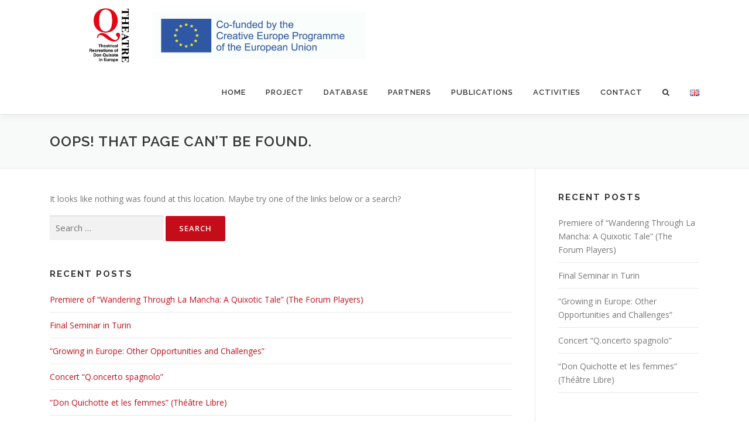

--- FILE ---
content_type: text/html; charset=UTF-8
request_url: https://qtheatre.org/
body_size: 8561
content:
<!DOCTYPE html>
<html lang="en-GB">
<head>
<meta charset="UTF-8">
<meta name="viewport" content="width=device-width, initial-scale=1">
<link rel="profile" href="http://gmpg.org/xfn/11">
<link rel="pingback" href="https://qtheatre.org/xmlrpc.php">
<title>Page not found - Q.THEATRE</title>

<!-- This site is optimized with the Yoast SEO plugin v12.8.1 - https://yoast.com/wordpress/plugins/seo/ -->
<meta name="robots" content="noindex,follow"/>
<meta property="og:locale" content="en_GB" />
<meta property="og:type" content="object" />
<meta property="og:title" content="Page not found - Q.THEATRE" />
<meta property="og:site_name" content="Q.THEATRE" />
<meta name="twitter:card" content="summary_large_image" />
<meta name="twitter:title" content="Page not found - Q.THEATRE" />
<script type='application/ld+json' class='yoast-schema-graph yoast-schema-graph--main'>{"@context":"https://schema.org","@graph":[{"@type":"WebSite","@id":"https://qtheatre.org/#website","url":"https://qtheatre.org/","name":"Q.THEATRE","description":"Theatrical Recreations of Don Quixote in Europe","potentialAction":{"@type":"SearchAction","target":"https://qtheatre.org/?s={search_term_string}","query-input":"required name=search_term_string"}}]}</script>
<!-- / Yoast SEO plugin. -->

<link rel='dns-prefetch' href='//www.googletagmanager.com' />
<link rel='dns-prefetch' href='//fonts.googleapis.com' />
<link rel='dns-prefetch' href='//s.w.org' />
<link rel="alternate" type="application/rss+xml" title="Q.THEATRE &raquo; Feed" href="https://qtheatre.org/feed/" />
<link rel="alternate" type="application/rss+xml" title="Q.THEATRE &raquo; Comments Feed" href="https://qtheatre.org/comments/feed/" />
		<script type="text/javascript">
			window._wpemojiSettings = {"baseUrl":"https:\/\/s.w.org\/images\/core\/emoji\/12.0.0-1\/72x72\/","ext":".png","svgUrl":"https:\/\/s.w.org\/images\/core\/emoji\/12.0.0-1\/svg\/","svgExt":".svg","source":{"concatemoji":"https:\/\/qtheatre.org\/wp-includes\/js\/wp-emoji-release.min.js?ver=5.3.15"}};
			!function(e,a,t){var n,r,o,i=a.createElement("canvas"),p=i.getContext&&i.getContext("2d");function s(e,t){var a=String.fromCharCode;p.clearRect(0,0,i.width,i.height),p.fillText(a.apply(this,e),0,0);e=i.toDataURL();return p.clearRect(0,0,i.width,i.height),p.fillText(a.apply(this,t),0,0),e===i.toDataURL()}function c(e){var t=a.createElement("script");t.src=e,t.defer=t.type="text/javascript",a.getElementsByTagName("head")[0].appendChild(t)}for(o=Array("flag","emoji"),t.supports={everything:!0,everythingExceptFlag:!0},r=0;r<o.length;r++)t.supports[o[r]]=function(e){if(!p||!p.fillText)return!1;switch(p.textBaseline="top",p.font="600 32px Arial",e){case"flag":return s([127987,65039,8205,9895,65039],[127987,65039,8203,9895,65039])?!1:!s([55356,56826,55356,56819],[55356,56826,8203,55356,56819])&&!s([55356,57332,56128,56423,56128,56418,56128,56421,56128,56430,56128,56423,56128,56447],[55356,57332,8203,56128,56423,8203,56128,56418,8203,56128,56421,8203,56128,56430,8203,56128,56423,8203,56128,56447]);case"emoji":return!s([55357,56424,55356,57342,8205,55358,56605,8205,55357,56424,55356,57340],[55357,56424,55356,57342,8203,55358,56605,8203,55357,56424,55356,57340])}return!1}(o[r]),t.supports.everything=t.supports.everything&&t.supports[o[r]],"flag"!==o[r]&&(t.supports.everythingExceptFlag=t.supports.everythingExceptFlag&&t.supports[o[r]]);t.supports.everythingExceptFlag=t.supports.everythingExceptFlag&&!t.supports.flag,t.DOMReady=!1,t.readyCallback=function(){t.DOMReady=!0},t.supports.everything||(n=function(){t.readyCallback()},a.addEventListener?(a.addEventListener("DOMContentLoaded",n,!1),e.addEventListener("load",n,!1)):(e.attachEvent("onload",n),a.attachEvent("onreadystatechange",function(){"complete"===a.readyState&&t.readyCallback()})),(n=t.source||{}).concatemoji?c(n.concatemoji):n.wpemoji&&n.twemoji&&(c(n.twemoji),c(n.wpemoji)))}(window,document,window._wpemojiSettings);
		</script>
		<style type="text/css">
img.wp-smiley,
img.emoji {
	display: inline !important;
	border: none !important;
	box-shadow: none !important;
	height: 1em !important;
	width: 1em !important;
	margin: 0 .07em !important;
	vertical-align: -0.1em !important;
	background: none !important;
	padding: 0 !important;
}
</style>
	<link rel='stylesheet' id='wp-block-library-css'  href='https://qtheatre.org/wp-includes/css/dist/block-library/style.min.css?ver=5.3.15' type='text/css' media='all' />
<link rel='stylesheet' id='responsive-lightbox-prettyphoto-css'  href='https://qtheatre.org/wp-content/plugins/responsive-lightbox/assets/prettyphoto/prettyPhoto.min.css?ver=2.2.2' type='text/css' media='all' />
<link rel='stylesheet' id='parent-style-css'  href='https://qtheatre.org/wp-content/themes/onepress/style.css?ver=5.3.15' type='text/css' media='all' />
<link rel='stylesheet' id='onepress-fonts-css'  href='https://fonts.googleapis.com/css?family=Raleway%3A400%2C500%2C600%2C700%2C300%2C100%2C800%2C900%7COpen+Sans%3A400%2C300%2C300italic%2C400italic%2C600%2C600italic%2C700%2C700italic&#038;subset=latin%2Clatin-ext&#038;ver=2.0.9' type='text/css' media='all' />
<link rel='stylesheet' id='onepress-animate-css'  href='https://qtheatre.org/wp-content/themes/onepress/assets/css/animate.min.css?ver=2.0.9' type='text/css' media='all' />
<link rel='stylesheet' id='onepress-fa-css'  href='https://qtheatre.org/wp-content/themes/onepress/assets/css/font-awesome.min.css?ver=4.7.0' type='text/css' media='all' />
<link rel='stylesheet' id='onepress-bootstrap-css'  href='https://qtheatre.org/wp-content/themes/onepress/assets/css/bootstrap.min.css?ver=2.0.9' type='text/css' media='all' />
<link rel='stylesheet' id='onepress-style-css'  href='https://qtheatre.org/wp-content/themes/onepress/style.css?ver=5.3.15' type='text/css' media='all' />
<style id='onepress-style-inline-css' type='text/css'>
.site-logo-div img{height:120px;width:auto}#main .video-section section.hero-slideshow-wrapper{background:transparent}.hero-slideshow-wrapper:after{position:absolute;top:0px;left:0px;width:100%;height:100%;background-color:rgba(0,0,0,0.3);display:block;content:""}.body-desktop .parallax-hero .hero-slideshow-wrapper:after{display:none!important}#parallax-hero>.parallax-bg::before{background-color:rgba(0,0,0,0.3);opacity:1}.body-desktop .parallax-hero .hero-slideshow-wrapper:after{display:none!important}a,.screen-reader-text:hover,.screen-reader-text:active,.screen-reader-text:focus,.header-social a,.onepress-menu a:hover,.onepress-menu ul li a:hover,.onepress-menu li.onepress-current-item>a,.onepress-menu ul li.current-menu-item>a,.onepress-menu>li a.menu-actived,.onepress-menu.onepress-menu-mobile li.onepress-current-item>a,.site-footer a,.site-footer .footer-social a:hover,.site-footer .btt a:hover,.highlight,#comments .comment .comment-wrapper .comment-meta .comment-time:hover,#comments .comment .comment-wrapper .comment-meta .comment-reply-link:hover,#comments .comment .comment-wrapper .comment-meta .comment-edit-link:hover,.btn-theme-primary-outline,.sidebar .widget a:hover,.section-services .service-item .service-image i,.counter_item .counter__number,.team-member .member-thumb .member-profile a:hover,.icon-background-default{color:#c50d19}input[type="reset"],input[type="submit"],input[type="submit"],input[type="reset"]:hover,input[type="submit"]:hover,input[type="submit"]:hover .nav-links a:hover,.btn-theme-primary,.btn-theme-primary-outline:hover,.section-testimonials .card-theme-primary,.woocommerce #respond input#submit,.woocommerce a.button,.woocommerce button.button,.woocommerce input.button,.woocommerce button.button.alt,.pirate-forms-submit-button,.pirate-forms-submit-button:hover{background:#c50d19}.btn-theme-primary-outline,.btn-theme-primary-outline:hover,.pricing__item:hover,.section-testimonials .card-theme-primary,.entry-content blockquote{border-color:#c50d19}#page .site-branding .site-title,#page .site-branding .site-text-logo{color:#c50d19}#footer-widgets{}.gallery-carousel .g-item{padding:0px 10px}.gallery-carousel{margin-left:-10px;margin-right:-10px}.gallery-grid .g-item,.gallery-masonry .g-item .inner{padding:10px}.gallery-grid,.gallery-masonry{margin:-10px}
</style>
<link rel='stylesheet' id='onepress-gallery-lightgallery-css'  href='https://qtheatre.org/wp-content/themes/onepress/assets/css/lightgallery.css?ver=5.3.15' type='text/css' media='all' />
<script type='text/javascript'>
/* <![CDATA[ */
var onepress_js_settings = {"onepress_disable_animation":"","onepress_disable_sticky_header":"0","onepress_vertical_align_menu":"0","hero_animation":"flipInX","hero_speed":"5000","hero_fade":"750","hero_duration":"5000","hero_disable_preload":"","is_home":"","gallery_enable":"1","is_rtl":""};
/* ]]> */
</script>
<script type='text/javascript' src='https://qtheatre.org/wp-includes/js/jquery/jquery.js?ver=1.12.4-wp'></script>
<script type='text/javascript' src='https://qtheatre.org/wp-includes/js/jquery/jquery-migrate.min.js?ver=1.4.1'></script>
<script type='text/javascript' src='https://qtheatre.org/wp-content/plugins/responsive-lightbox/assets/prettyphoto/jquery.prettyPhoto.min.js?ver=2.2.2'></script>
<script type='text/javascript' src='https://qtheatre.org/wp-content/plugins/responsive-lightbox/assets/infinitescroll/infinite-scroll.pkgd.min.js?ver=5.3.15'></script>
<script type='text/javascript'>
/* <![CDATA[ */
var rlArgs = {"script":"prettyphoto","selector":"lightbox","customEvents":"","activeGalleries":"1","animationSpeed":"normal","slideshow":"0","slideshowDelay":"5000","slideshowAutoplay":"0","opacity":"0.75","showTitle":"0","allowResize":"1","allowExpand":"1","width":"1080","height":"720","separator":"\/","theme":"pp_default","horizontalPadding":"20","hideFlash":"0","wmode":"opaque","videoAutoplay":"0","modal":"0","deeplinking":"0","overlayGallery":"1","keyboardShortcuts":"1","social":"0","woocommerce_gallery":"0","ajaxurl":"https:\/\/qtheatre.org\/wp-admin\/admin-ajax.php","nonce":"b9b26a7bb7"};
/* ]]> */
</script>
<script type='text/javascript' src='https://qtheatre.org/wp-content/plugins/responsive-lightbox/js/front.js?ver=2.2.2'></script>
<script type='text/javascript' src='https://www.googletagmanager.com/gtag/js?id=UA-68320923-28' async></script>
<script type='text/javascript'>
window.dataLayer = window.dataLayer || [];function gtag(){dataLayer.push(arguments);}
gtag('js', new Date());
gtag('config', 'UA-68320923-28', {"anonymize_ip":true} );
</script>
<link rel='https://api.w.org/' href='https://qtheatre.org/wp-json/' />
<link rel="EditURI" type="application/rsd+xml" title="RSD" href="https://qtheatre.org/xmlrpc.php?rsd" />
<link rel="wlwmanifest" type="application/wlwmanifest+xml" href="https://qtheatre.org/wp-includes/wlwmanifest.xml" /> 
<meta name="generator" content="WordPress 5.3.15" />
<meta name="generator" content="Site Kit by Google 1.8.1" /><link rel="icon" href="https://qtheatre.org/wp-content/uploads/2018/07/cropped-Q.THEATRE_logo-32x32.jpg" sizes="32x32" />
<link rel="icon" href="https://qtheatre.org/wp-content/uploads/2018/07/cropped-Q.THEATRE_logo-192x192.jpg" sizes="192x192" />
<link rel="apple-touch-icon-precomposed" href="https://qtheatre.org/wp-content/uploads/2018/07/cropped-Q.THEATRE_logo-180x180.jpg" />
<meta name="msapplication-TileImage" content="https://qtheatre.org/wp-content/uploads/2018/07/cropped-Q.THEATRE_logo-270x270.jpg" />
		<style type="text/css" id="wp-custom-css">
			.site-footer .footer-connect{
	padding: 2rem 0;
}		</style>
		</head>

<body class="error404 wp-custom-logo group-blog">
<div id="page" class="hfeed site">
	<a class="skip-link screen-reader-text" href="#content">Skip to content</a>
    <div id="header-section" class="h-on-top no-transparent">        <header id="masthead" class="site-header header-contained is-sticky no-scroll no-t h-on-top" role="banner">
            <div class="container">
                <div class="site-branding">
                <div class="site-brand-inner has-logo-img no-desc"><div class="site-logo-div"><a href="https://qtheatre.org/" class="custom-logo-link  no-t-logo" rel="home" itemprop="url"><img width="1800" height="400" src="https://qtheatre.org/wp-content/uploads/2018/07/Logos-conjuntos-1800x400.png" class="custom-logo" alt="Q.THEATRE" itemprop="logo" srcset="https://qtheatre.org/wp-content/uploads/2018/07/Logos-conjuntos-1800x400.png 1800w, https://qtheatre.org/wp-content/uploads/2018/07/Logos-conjuntos-1800x400-300x67.png 300w, https://qtheatre.org/wp-content/uploads/2018/07/Logos-conjuntos-1800x400-768x171.png 768w, https://qtheatre.org/wp-content/uploads/2018/07/Logos-conjuntos-1800x400-1024x228.png 1024w" sizes="(max-width: 1800px) 100vw, 1800px" /></a></div></div>                </div>
                <div class="header-right-wrapper">
                    <a href="#0" id="nav-toggle">Menu<span></span></a>
                    <nav id="site-navigation" class="main-navigation" role="navigation">
                        <ul class="onepress-menu">
                            <li id="menu-item-1501" class="menu-item menu-item-type-post_type menu-item-object-page menu-item-home menu-item-1501"><a href="https://qtheatre.org/">Home</a></li>
<li id="menu-item-1458" class="menu-item menu-item-type-post_type menu-item-object-page menu-item-1458"><a href="https://qtheatre.org/project/">Project</a></li>
<li id="menu-item-2255" class="menu-item menu-item-type-custom menu-item-object-custom menu-item-2255"><a href="http://bd.qtheatre.org/en">Database</a></li>
<li id="menu-item-1456" class="menu-item menu-item-type-post_type menu-item-object-page menu-item-1456"><a href="https://qtheatre.org/partners/">Partners</a></li>
<li id="menu-item-2161" class="menu-item menu-item-type-post_type menu-item-object-page menu-item-2161"><a href="https://qtheatre.org/publications/">Publications</a></li>
<li id="menu-item-1455" class="menu-item menu-item-type-post_type menu-item-object-page current_page_parent menu-item-has-children menu-item-1455"><a href="https://qtheatre.org/activities/">Activities</a>
<ul class="sub-menu">
	<li id="menu-item-2075" class="menu-item menu-item-type-post_type menu-item-object-page current_page_parent menu-item-2075"><a href="https://qtheatre.org/activities/">Archive</a></li>
</ul>
</li>
<li id="menu-item-1457" class="menu-item menu-item-type-post_type menu-item-object-page menu-item-1457"><a href="https://qtheatre.org/contact/">Contact</a></li>
<li id="menu-item-2252" class="menu-item menu-item-type-post_type menu-item-object-page menu-item-2252"><a href="https://qtheatre.org/search/"><span class="fa fa-search"></span></a></li>
<li id="menu-item-1453" class="pll-parent-menu-item menu-item menu-item-type-custom menu-item-object-custom current-menu-parent menu-item-has-children menu-item-1453"><a href="#pll_switcher"><img src="[data-uri]" title="English" alt="English" width="16" height="11" /></a>
<ul class="sub-menu">
	<li id="menu-item-1453-en" class="lang-item lang-item-30 lang-item-en lang-item-first current-lang no-translation menu-item menu-item-type-custom menu-item-object-custom current_page_item menu-item-home menu-item-1453-en"><a href="https://qtheatre.org/" hreflang="en-GB" lang="en-GB"><img src="[data-uri]" title="English" alt="English" width="16" height="11" /></a></li>
	<li id="menu-item-1453-es" class="lang-item lang-item-77 lang-item-es no-translation menu-item menu-item-type-custom menu-item-object-custom menu-item-1453-es"><a href="https://qtheatre.org/es/" hreflang="es-ES" lang="es-ES"><img src="[data-uri]" title="Español" alt="Español" width="16" height="11" /></a></li>
</ul>
</li>
                        </ul>
                    </nav>
                    <!-- #site-navigation -->
                </div>
            </div>
        </header><!-- #masthead -->
        </div>	<div id="content" class="site-content">

		<div class="page-header">
			<div class="container">
				<h1 class="page-title">Oops! That page can&rsquo;t be found.</h1>
			</div>
		</div>

		<div id="content-inside" class="container right-sidebar">
			<div id="primary" class="content-area">
				<main id="main" class="site-main" role="main">

					<section class="error-404 not-found">

						<div class="page-content">
							<p>It looks like nothing was found at this location. Maybe try one of the links below or a search?</p>

							<form role="search" method="get" class="search-form" action="https://qtheatre.org/">
				<label>
					<span class="screen-reader-text">Search for:</span>
					<input type="search" class="search-field" placeholder="Search &hellip;" value="" name="s" />
				</label>
				<input type="submit" class="search-submit" value="Search" />
			</form>
									<div class="widget widget_recent_entries">		<h2 class="widgettitle">Recent Posts</h2>		<ul>
											<li>
					<a href="https://qtheatre.org/premiere-of-wandering-through-la-mancha-a-quixotic-tale-the-forum-players/">Premiere of “Wandering Through La Mancha: A Quixotic Tale” (The Forum Players)</a>
									</li>
											<li>
					<a href="https://qtheatre.org/final-seminar-in-turin/">Final Seminar in Turin</a>
									</li>
											<li>
					<a href="https://qtheatre.org/growing-in-europe-other-opportunities-and-challenges/">“Growing in Europe: Other Opportunities and Challenges”</a>
									</li>
											<li>
					<a href="https://qtheatre.org/concert-q-oncerto-spagnolo/">Concert “Q.oncerto spagnolo”</a>
									</li>
											<li>
					<a href="https://qtheatre.org/don-quichotte-et-les-femmes-theatre-libre-2/">“Don Quichotte et les femmes” (Théâtre Libre)</a>
									</li>
					</ul>
		</div>
														<div class="widget widget_categories">
								<h2 class="widget-title">Most Used Categories</h2>
								<ul>
									<li class="cat-item cat-item-91"><a href="https://qtheatre.org/category/staging/">staging</a> (8)
</li>
	<li class="cat-item cat-item-26"><a href="https://qtheatre.org/category/seminar/">seminar</a> (4)
</li>
	<li class="cat-item cat-item-114"><a href="https://qtheatre.org/category/workshop/">workshop</a> (2)
</li>
	<li class="cat-item cat-item-32"><a href="https://qtheatre.org/category/uncategorised-en/">Uncategorised</a> (1)
</li>
	<li class="cat-item cat-item-149"><a href="https://qtheatre.org/category/concert/">concert</a> (1)
</li>
								</ul>
							</div><!-- .widget -->
							
							<div class="widget widget_archive"><h2 class="widgettitle">Archives</h2><p>Try looking in the monthly archives. 🙂</p>		<label class="screen-reader-text" for="archives-dropdown--1">Archives</label>
		<select id="archives-dropdown--1" name="archive-dropdown">
			
			<option value="">Select Month</option>
				<option value='https://qtheatre.org/2020/02/'> February 2020 </option>
	<option value='https://qtheatre.org/2019/01/'> January 2019 </option>
	<option value='https://qtheatre.org/2018/10/'> October 2018 </option>
	<option value='https://qtheatre.org/2018/04/'> April 2018 </option>

		</select>

<script type="text/javascript">
/* <![CDATA[ */
(function() {
	var dropdown = document.getElementById( "archives-dropdown--1" );
	function onSelectChange() {
		if ( dropdown.options[ dropdown.selectedIndex ].value !== '' ) {
			document.location.href = this.options[ this.selectedIndex ].value;
		}
	}
	dropdown.onchange = onSelectChange;
})();
/* ]]> */
</script>

		</div>
							
						</div><!-- .page-content -->
					</section><!-- .error-404 -->

				</main><!-- #main -->
			</div><!-- #primary -->

			
<div id="secondary" class="widget-area sidebar" role="complementary">
			<aside id="recent-posts-2" class="widget widget_recent_entries">		<h2 class="widget-title">Recent Posts</h2>		<ul>
											<li>
					<a href="https://qtheatre.org/premiere-of-wandering-through-la-mancha-a-quixotic-tale-the-forum-players/">Premiere of “Wandering Through La Mancha: A Quixotic Tale” (The Forum Players)</a>
									</li>
											<li>
					<a href="https://qtheatre.org/final-seminar-in-turin/">Final Seminar in Turin</a>
									</li>
											<li>
					<a href="https://qtheatre.org/growing-in-europe-other-opportunities-and-challenges/">“Growing in Europe: Other Opportunities and Challenges”</a>
									</li>
											<li>
					<a href="https://qtheatre.org/concert-q-oncerto-spagnolo/">Concert “Q.oncerto spagnolo”</a>
									</li>
											<li>
					<a href="https://qtheatre.org/don-quichotte-et-les-femmes-theatre-libre-2/">“Don Quichotte et les femmes” (Théâtre Libre)</a>
									</li>
					</ul>
		</aside></div><!-- #secondary -->

		</div><!--#content-inside -->
	</div><!-- #content -->
	
    <footer id="colophon" class="site-footer" role="contentinfo">
                    <div id="footer-widgets" class="footer-widgets section-padding ">
                <div class="container">
                    <div class="row">
                                                        <div id="footer-1" class="col-md-3 col-sm-12 footer-column widget-area sidebar" role="complementary">
                                    <aside id="text-6" class="footer-widget widget widget_text">			<div class="textwidget"><p><strong><a href="http://eepurl.com/dq54gj" target="_blank" rel="noopener noreferrer">SUBSCRIBE TO OUR NEWSLETTER</a></strong></p>
<p><small>All content subject to protection under laws governing intellectual or industrial property in the database belongs exclusively to its owners and all rights of said owners remains expressly reserverd.</small></p>
<p><small>Any use or reference to the content stored on this database must cite its source of origin.</small></p>
</div>
		</aside>                                </div>
                                                                <div id="footer-2" class="col-md-3 col-sm-12 footer-column widget-area sidebar" role="complementary">
                                    <aside id="text-3" class="footer-widget widget widget_text"><h2 class="widget-title">Contact</h2>			<div class="textwidget"><p>Emilio Martínez Mata</p>
<p>Coordinator of the project</p>
<p><em>University of Oviedo / <a href="http://grec.grupos.uniovi.es/inicio" target="_blank" rel="noopener noreferrer">GREC</a></em></p>
<p><a href="mailto:emmata@uniovi.es">emmata@uniovi.es</a></p>
</div>
		</aside>                                </div>
                                                                <div id="footer-3" class="col-md-3 col-sm-12 footer-column widget-area sidebar" role="complementary">
                                    <aside id="text-2" class="footer-widget widget widget_text">			<div class="textwidget"><p><em>This website reflects the views only of the authors, and the European Commission cannot be held responsi­ble for any use which may be made of the information contained therein.</em></p>
</div>
		</aside>                                </div>
                                                                <div id="footer-4" class="col-md-3 col-sm-12 footer-column widget-area sidebar" role="complementary">
                                    <aside id="media_image-3" class="footer-widget widget widget_media_image"><a href="http://www.uniovi.es/"><img width="300" height="92" src="https://qtheatre.org/wp-content/uploads/2019/01/Logo-Uniovi-300x92.jpg" class="image wp-image-2049  attachment-medium size-medium" alt="" style="max-width: 100%; height: auto;" srcset="https://qtheatre.org/wp-content/uploads/2019/01/Logo-Uniovi-300x92.jpg 300w, https://qtheatre.org/wp-content/uploads/2019/01/Logo-Uniovi-768x235.jpg 768w, https://qtheatre.org/wp-content/uploads/2019/01/Logo-Uniovi-1024x314.jpg 1024w, https://qtheatre.org/wp-content/uploads/2019/01/Logo-Uniovi.jpg 1716w" sizes="(max-width: 300px) 100vw, 300px" /></a></aside><aside id="media_image-5" class="footer-widget widget widget_media_image"><a href="http://grec.grupos.uniovi.es/"><img width="300" height="92" src="https://qtheatre.org/wp-content/uploads/2019/01/Logo-GREC-con-margen-300x92.png" class="image wp-image-2072  attachment-medium size-medium" alt="" style="max-width: 100%; height: auto;" srcset="https://qtheatre.org/wp-content/uploads/2019/01/Logo-GREC-con-margen-300x92.png 300w, https://qtheatre.org/wp-content/uploads/2019/01/Logo-GREC-con-margen-768x235.png 768w, https://qtheatre.org/wp-content/uploads/2019/01/Logo-GREC-con-margen-1024x314.png 1024w, https://qtheatre.org/wp-content/uploads/2019/01/Logo-GREC-con-margen.png 1716w" sizes="(max-width: 300px) 100vw, 300px" /></a></aside>                                </div>
                                                    </div>
                </div>
            </div>
                        <div class="footer-connect">
            <div class="container">
                <div class="row">
                     <div class="col-md-8 offset-md-2 col-sm-12 offset-md-0">        <div class="footer-social">
            <h5 class="follow-heading">Keep Updated</h5><div class="footer-social-icons"><a target="_blank" href="https://www.facebook.com/QTheatreEurope/" title="Facebook"><i class="fa  fa-facebook"></i></a><a target="_blank" href="https://twitter.com/QTheatreEurope" title="Twitter"><i class="fa  fa-twitter"></i></a></div>        </div>
        </div>                </div>
            </div>
        </div>
    
        <div class="site-info">
            <div class="container">
                                    <div class="btt">
                        <a class="back-to-top" href="#page" title="Back To Top"><i class="fa fa-angle-double-up wow flash" data-wow-duration="2s"></i></a>
                    </div>
                                    Copyright &copy; 2026 Q.THEATRE    <span class="sep"> &ndash; </span>
	    	<a href="https://qtheatre.org/credits">Credits</a>
	    
                </div>
        </div>
        <!-- .site-info -->

    </footer><!-- #colophon -->
    </div><!-- #page -->

<script type='text/javascript' src='https://qtheatre.org/wp-content/themes/onepress/assets/js/plugins.js?ver=2.0.9'></script>
<script type='text/javascript' src='https://qtheatre.org/wp-content/themes/onepress/assets/js/bootstrap.min.js?ver=2.0.9'></script>
<script type='text/javascript' src='https://qtheatre.org/wp-content/themes/onepress/assets/js/theme.js?ver=2.0.9'></script>
<script type='text/javascript' src='https://qtheatre.org/wp-includes/js/wp-embed.min.js?ver=5.3.15'></script>

</body>
</html>
